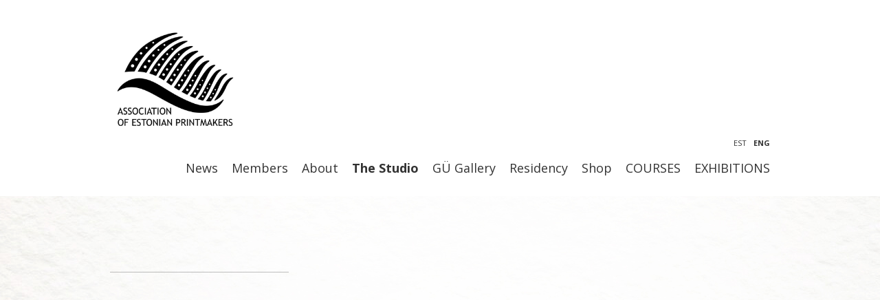

--- FILE ---
content_type: text/css
request_url: https://estonianprintmakers.ee/stylesheets/main.min.css?v-1
body_size: 5969
content:
body{position:relative;margin:0;padding:0;font-family:"Open Sans",sans-serif;font-weight:400;font-size:18px;line-height:1.5;color:#fff;color:rgba(255,255,255,.7)}body.search-open{position:fixed;overflow:hidden;width:100%;height:100%}body>.background-color{position:fixed;z-index:-2}.blog-page .blog:after,.content-formatted:after,.footer .footer-left:after,.header .wrap:after,.search:after{content:"";display:table;clear:both}.background-color,.background-image,.body-background-color{top:0;left:0;right:0;bottom:0}.search-btn{margin:0;padding:0;background:0 0;border:none;cursor:pointer}.search-btn:focus{outline:0}.search-btn::-moz-focus-inner{padding:0;border:none}.background-color,.background-image,.body-background-color{z-index:-1}.background-color,.background-image{position:absolute}.background-image{background-position:center;background-size:cover}.body-background-color{position:fixed}.vg-bg-picker-btn{position:absolute;background:0 0;border:none;cursor:pointer}.vg-bg-picker-btn:focus{outline:0}.horizontal-line{width:260px;height:1px;background-color:#000;background-color:rgba(0,0,0,.25)}.light-background .horizontal-line{background-color:#fff;background-color:rgba(255,255,255,.25)}@media screen and (max-width:487px){.horizontal-line{width:auto}}.container a img{border:none}.wrap{max-width:960px;margin:0 auto}.common-page .wrap-inner{max-width:650px;margin:36px auto}.content-formatted{-ms-hyphens:auto;-webkit-hyphens:auto;hyphens:auto;word-break:break-word}.content-formatted:empty{display:none}.front-page .content .content-formatted{margin-top:75px}@media screen and (max-width:640px){.front-page .content .content-formatted{margin-top:35px}}.content-formatted .edy-positionable-container-center-block:first-child,.content-formatted .edy-positionable-container-left-block:first-child,.content-formatted .edy-positionable-container-maxwidth:first-child,.content-formatted .edy-positionable-container-right-block:first-child,.content-formatted .edy-texteditor-container-wrapper-center:first-child,.content-formatted .edy-texteditor-container-wrapper-left-block:first-child,.content-formatted .edy-texteditor-container-wrapper-right-block:first-child,.content-formatted .table-container:first-child,.content-formatted code:first-child,.content-formatted dl:first-child,.content-formatted form:first-child,.content-formatted h1:first-child,.content-formatted h2:first-child,.content-formatted h3:first-child,.content-formatted h4:first-child,.content-formatted h5:first-child,.content-formatted h6:first-child,.content-formatted iframe:first-child,.content-formatted ol:first-child,.content-formatted p:first-child,.content-formatted pre:first-child,.content-formatted table:first-child,.content-formatted ul:first-child{margin-top:0}.content-formatted .edy-positionable-container-center-block:last-child,.content-formatted .edy-positionable-container-left-block:last-child,.content-formatted .edy-positionable-container-maxwidth:last-child,.content-formatted .edy-positionable-container-right-block:last-child,.content-formatted .edy-texteditor-container-wrapper-center:last-child,.content-formatted .edy-texteditor-container-wrapper-left-block:last-child,.content-formatted .edy-texteditor-container-wrapper-right-block:last-child,.content-formatted .table-container:last-child,.content-formatted code:last-child,.content-formatted dl:last-child,.content-formatted form:last-child,.content-formatted h1:last-child,.content-formatted h2:last-child,.content-formatted h3:last-child,.content-formatted h4:last-child,.content-formatted h5:last-child,.content-formatted h6:last-child,.content-formatted iframe:last-child,.content-formatted ol:last-child,.content-formatted p:last-child,.content-formatted pre:last-child,.content-formatted table:last-child,.content-formatted ul:last-child{margin-bottom:0}.light-background .content-formatted,.light-background .content-formatted ol,.light-background .content-formatted p,.light-background .content-formatted table,.light-background .content-formatted ul{color:#000}.dark-background .content-formatted,.dark-background .content-formatted ol,.dark-background .content-formatted p,.dark-background .content-formatted table,.dark-background .content-formatted ul{color:#c2c2c2}.light-background .content-formatted h1,.light-background .content-formatted h2,.light-background .content-formatted h3,.light-background .content-formatted h4,.light-background .content-formatted h5,.light-background .content-formatted h6{color:#000}.dark-background .content-formatted h1,.dark-background .content-formatted h2,.dark-background .content-formatted h3,.dark-background .content-formatted h4,.dark-background .content-formatted h5,.dark-background .content-formatted h6{color:#fff}.front-page .content-formatted h1,.front-page .content-formatted h2,.front-page .content-formatted h3,.front-page .content-formatted h4,.front-page .content-formatted h5,.front-page .content-formatted h6{text-align:center}.content-formatted h1{text-align:center;font-size:29px}.content-formatted h2{font-size:20px}.content-formatted h3,.content-formatted h4,.content-formatted h5,.content-formatted h6{font-weight:400;font-size:16px;color:#fff}.front-page .content-formatted h3,.front-page .content-formatted h4,.front-page .content-formatted h5,.front-page .content-formatted h6{font-size:34px}.content-formatted ol,.content-formatted ul{list-style-position:inside;padding-left:0}.content-formatted ul{list-style-type:none}.content-formatted ul li{position:relative}.content-formatted ul li:before{font-size:28px;position:relative;top:-10px;left:-5px;content:"_ "}.content-formatted a{color:#fff;color:rgba(255,255,255,.5)}.light-background .content-formatted a{color:#000}.content-formatted a:hover{text-decoration:none}.content-formatted code,.content-formatted form,.content-formatted iframe,.content-formatted pre,.content-formatted table{-ms-hyphens:none;-webkit-hyphens:none;hyphens:none;word-break:normal}.content-formatted .edy-positionable-container-center,.content-formatted .edy-positionable-container-left-block,.content-formatted .edy-positionable-container-right-block,.content-formatted .edy-texteditor-container-wrapper-center,.content-formatted .edy-texteditor-container-wrapper-left-block,.content-formatted .edy-texteditor-container-wrapper-right-block,.content-formatted .embed-container,.content-formatted .table-container,.content-formatted pre,.editmode .content-formatted table{margin-top:20px;margin-bottom:20px}.content-formatted code,.content-formatted pre{font-size:14px;background-color:#000;background-color:rgba(0,0,0,.5)}.content-formatted pre{overflow:auto;padding:10px}.content-formatted pre code{display:inline;padding:0;white-space:pre;line-height:inherit;background-color:transparent;overflow-wrap:normal;word-wrap:normal;word-break:normal}.content-formatted code{display:inline-block;padding:5px;overflow-wrap:break-word;word-wrap:break-word;word-break:break-all}.content-formatted blockquote{margin:20px 40px}.content-formatted .custom-btn{display:inline-block;padding:10px 18px 9px;font-size:13px;color:#fff;background-color:#000;background-color:rgba(0,0,0,.2);color:#fff;background-color:#000;background-color:rgba(0,0,0,.2);border:1px solid;border:1px solid}.content-formatted .custom-btn:not(.custom-btn-disabled):hover{background-color:rgba(0,0,0,.3)}.public .content-formatted .custom-btn{cursor:pointer}.dark-background .content-formatted .custom-btn{background-color:rgba(255,255,255,.2)}.dark-background .content-formatted .custom-btn:not(.custom-btn-disabled):hover{background-color:rgba(0,0,0,.2)}.public .content-formatted .custom-btn-disabled{color:#adadad;cursor:default;background-color:transparent;border-color:#adadad}.content-formatted .edy-positionable-container-left,.content-formatted .edy-positionable-container-right{width:45%}.content-formatted .edy-positionable-container-left,.content-formatted .edy-texteditor-container-wrapper-left{margin-right:20px}.content-formatted .edy-positionable-container-right,.content-formatted .edy-texteditor-container-wrapper-right{margin-left:20px}.content-formatted .edy-image-container-with-title:after{display:block;padding:2px;font-size:12px;line-height:1.3em;content:attr(data-title)}.content-formatted iframe{max-width:100%}.content-formatted .table-container{overflow:auto;-webkit-overflow-scrolling:touch}.content-formatted table{width:100%;font-size:16px;border-collapse:collapse}.content-formatted table tr:first-child td{border-top:1px solid #000;border-top:1px solid rgba(0,0,0,.3)}.light-background .content-formatted table tr:first-child td{border-top:1px solid #fff;border-top:1px solid rgba(255,255,255,.1)}.content-formatted table td{padding:10px;border-bottom:1px solid #000;border-bottom:1px solid rgba(0,0,0,.3)}.light-background .content-formatted table td{border-bottom:1px solid #fff;border-bottom:1px solid rgba(255,255,255,.1)}span[style*=font-size]{line-height:1.7em}.content-formatted .edy-buy-button-container .form_field{padding-top:15px}.content-formatted .edy-buy-button-variants .form_field{padding-top:5px;padding-bottom:5px}.content-formatted .edy-buy-button-variants .form_field_select{width:initial}.menu-btn{display:none}@media screen and (max-width:840px){.menu-btn{position:absolute;top:40px;right:20px;display:inline-block;margin:0;padding:0;background:0 0;border:none;cursor:pointer}.menu-btn.hover .menu-stripe,.menu-btn.open .menu-stripe{background-color:#000;background-color:rgba(0,0,0,.48)}.menu-btn:focus{outline:0}.menu-btn::-moz-focus-inner{padding:0;border:0}.edy-checkout-button-visible .menu-btn{top:81px}.menu-btn .menu-stripe{display:block;width:25px;height:4px;margin:4px 0;background-color:#000;background-color:rgba(0,0,0,.6);border-radius:5px}.menu-btn .menu-stripe:first-child,.menu-btn .menu-stripe:last-child{margin:0}}.edit-btn{display:inline-block;vertical-align:middle;margin-right:15px}.edit-btn:last-child{margin-right:0}.menu-main .edit-btn{margin-left:15px}.menu-sub .edit-btn{position:relative;top:-1px}@media screen and (max-width:840px){.menu-main .edit-btn{display:block;margin-right:0;margin-left:0;padding:9px 30px 10px;border-top:1px solid #000;border-top:1px solid rgba(0,0,0,.2)}}.menu{margin-top:0;margin-bottom:0;padding-left:0;list-style-type:none;line-height:1.2}.menu .menu-item{display:inline-block}.menu .menu-link{text-decoration:none}.menu .menu-link.active{font-weight:700}.menu .menu-link.untranslated{opacity:.5}.menu-main{-ms-hyphens:auto;-webkit-hyphens:auto;hyphens:auto;word-break:break-word;display:inline-block;vertical-align:middle}.menu-main .menu-item{vertical-align:middle;margin-left:15px;font-size:18px}.menu-main .menu-item:first-child{margin-left:0}.menu-main .menu-link{display:block;color:#000;color:rgba(0,0,0,.8)}.menu-main .menu-link:hover:not(.active){opacity:.5}@media screen and (max-width:840px){.menu-main{display:none}.menu-main.expanded{position:absolute;top:82px;right:20px;z-index:10;display:block;min-width:350px;margin-bottom:60px;text-align:left;background-color:#fff;-webkit-box-shadow:0 5px 25px rgba(0,0,0,.3);box-shadow:0 5px 25px rgba(0,0,0,.3)}.edy-checkout-button-visible .menu-main.expanded{top:123px}.menu-main .menu-item{display:block;margin:0;font-size:20px}.menu-main .menu-item:first-child .menu-link{border-top:none}.menu-main .menu-link{padding:9px 25px 7px;border-top:1px solid #000;border-top:1px solid rgba(0,0,0,.3)}}@media screen and (max-width:487px){.menu-main.expanded{top:108px;left:0;right:0;min-width:0;margin-bottom:40px;border-top:1px solid #fff;border-top:1px solid rgba(255,255,255,.2);-webkit-box-shadow:none;box-shadow:none}.menu-main .menu-item:first-child .menu-link{border-top:1px solid #000;border-top:1px solid rgba(0,0,0,.2)}}.menu-sub{padding:8px 20px 12px;background-color:#000;background-color:rgba(0,0,0,.2)}.light-background .menu-sub .menu-link{color:#000;color:rgba(0,0,0,.8)}.menu-sub .menu{text-align:center;display:flex;flex-wrap:wrap;justify-content:center;line-height:2}.menu-sub .menu-item{margin-right:15px;font-size:12px}.menu-sub .menu-item:last-child{margin-right:0}.menu-sub .menu-link{color:#fff;color:rgba(255,255,255,.8)}.menu-sub .menu-link.active,.menu-sub .menu-link:hover{color:rgba(0,0,0,.5)}.menu-lang{display:inline-block;margin-left:20px}.menu-main .menu-lang{display:none}.menu-lang .menu-item{margin-right:5px}.menu-lang .menu-item:last-child{margin-right:0}.menu-lang .menu-link{font-size:11px;color:#000;color:rgba(0,0,0,.53)}.menu-lang .menu-link.active{color:#000}.menu-lang .menu-link:hover:not(.active){color:#000;color:rgba(0,0,0,.8)}.menu-lang .edit-btn{position:relative;top:-1px}@media screen and (max-width:840px){.menu-lang{display:none;margin-left:0}.menu-main .menu-lang{display:block;margin-right:0}.menu-lang .menu-item{margin-right:0}.menu-lang .menu-item:first-child .menu-link{border-top:1px solid #000;border-top:1px solid rgba(0,0,0,.2)}.menu-lang .menu-link{padding:13px 25px 11px;font-size:14px}}.tags{margin-top:20px}.tags .tags-editor{margin-left:22px}.tags .menu-item,.tags .menu-link{color:#fff}.light-background .tags .menu-item,.light-background .tags .menu-link{color:#000}.tags .menu-item .tag{display:inline-block}.tags .menu-link{text-decoration:underline;font-size:14px}.tags .menu-link:hover{color:#fff;color:rgba(255,255,255,.8)}.ico-tags{position:relative;top:5px;float:left;fill:currentcolor}.light-background .ico-tags{fill:rgba(0,0,0,.7)}.no-svg .blog-page .light-background .ico-tags{background-image:url(../images/ico-tags-blog-black.png)}.no-svg .post-page .light-background .ico-tags{background-image:url(../images/ico-tags-post-black.png)}.no-svg .ico-tags{display:block;background-size:100%}.blog-page .ico-tags{margin-right:15px}.no-svg .blog-page .ico-tags{width:24px;height:24px;background-image:url(../images/ico-tags-blog-white.png)}.post-page .ico-tags{margin-right:7px}.no-svg .post-page .ico-tags{width:16px;height:16px;background-image:url(../images/ico-tags-post-white.png)}.header{background-color:#fff}.header .wrap{padding:26px 20px 29px;min-height:65px}.flexbox .header .wrap{display:-webkit-box;display:-ms-flexbox;display:flex;-ms-flex-wrap:wrap;flex-wrap:wrap;-webkit-box-pack:end;-ms-flex-pack:end;justify-content:flex-end}.header .wrap .header-left{margin-top:10px}.flexbox .header .wrap .header-left{-webkit-box-flex:1;-ms-flex:1 0 auto;flex:1 0 auto;max-width:100%}.no-flexbox .header .wrap .header-left{float:left}.header .wrap .header-left .header-slogan,.header .wrap .header-left .header-title{line-height:1;color:#000;color:rgba(0,0,0,.53)}@media screen and (max-width:840px){.header .wrap .header-left .header-slogan,.header .wrap .header-left .header-title{margin-right:40px}}@media screen and (max-width:840px){.search-enabled .header .wrap .header-left .header-slogan,.search-enabled .header .wrap .header-left .header-title{margin-right:190px}}@media screen and (max-width:640px){.search-enabled .header .wrap .header-left .header-slogan,.search-enabled .header .wrap .header-left .header-title{margin-right:60px}}.header .wrap .header-left .header-title{font-family:Lato,sans-serif;font-weight:700;font-size:34px}.header .wrap .header-left .header-title,.header .wrap .header-left .header-title a{text-decoration:none;color:red}.header .wrap .header-left .header-title a:hover{color:red;color:rgba(255,0,0,.6)}.header .wrap .header-left .header-slogan{position:relative;top:2px;font-size:18px}.header .wrap .header-right{max-width:100%;text-align:right;margin-left:15px}@media screen and (max-width:840px){.header .wrap .header-right{margin-left:0}}.no-flexbox .header .wrap .header-right{float:right}.header .wrap .header-right .header-bottom{margin-top:10px}.content .wrap{padding:35px 20px}.post-add-link{width:198px;height:298px;color:currentColor;text-decoration:none;border:1px dashed currentColor;opacity:.3;cursor:pointer;background-color:transparent}.post-add-link,.post-add-link:hover{-webkit-transition-property:opacity;-o-transition-property:opacity;transition-property:opacity;-webkit-transition-duration:.3s;-o-transition-duration:.3s;transition-duration:.3s}.post-add-link:hover{opacity:.5}.no-svg .post-add-link:hover .post-add-icon{opacity:.7;-webkit-transition-property:opacity;-o-transition-property:opacity;transition-property:opacity;-webkit-transition-duration:.3s;-o-transition-duration:.3s;transition-duration:.3s}.post-add-link:focus{outline:0}.post-add-link .post-add-link-inner{height:100%}.no-svg .post-add-link .post-add-link-inner .ico-newspaper{display:none}@media screen and (max-width:487px){.post-add-link .post-add-link-inner{width:100%}}.post-add-link .wrap{display:table;height:100%;padding:0 15px}.post-add-link .wrap .align-middle{display:table-cell;vertical-align:middle}@media screen and (max-width:487px){.post-add-link .wrap{position:absolute;top:50%;left:50%;padding:0;width:100%;-webkit-transform:translate(-50%,-50%);-ms-transform:translate(-50%,-50%);transform:translate(-50%,-50%);padding:15px 20px;-webkit-box-sizing:border-box;box-sizing:border-box}}.post-add-link .post-add-icon{display:inline-block;width:72px;height:57px}.no-svg .post-add-link .post-add-icon{opacity:.2;background-image:url(../images/ico-post-add-white.png);-webkit-transition-property:opacity;-o-transition-property:opacity;transition-property:opacity;-webkit-transition-duration:.3s;-o-transition-duration:.3s;transition-duration:.3s}.light-background .no-svg .post-add-link .post-add-icon{background-image:url(../images/ico-post-add-white.png)}.no-svg .post-add-link .post-add-icon .icon-newspaper{display:none}.post-add-link .post-add-title{margin:10px 0 0;font-family:'Avenir Next',AvenirX,'Helvetica Neue',Helvetica,Arial,sans-serif;font-weight:600;font-size:18px;line-height:1.3}@media screen and (max-width:487px){.post-add-link{position:relative;height:auto}.post-add-link:after{padding-top:122.3%;display:block;content:''}.post-add-link .post-add-link-inner{position:absolute;top:0;left:0;right:0;bottom:0}}.post .background-color,.post .background-image,.post .body-background-color{z-index:0}.post-top{position:relative}.dark-background .post-top{background-color:transparent;background-color:rgba(0,0,0,.2)}.dark-background .post-top:hover{background-color:transparent;background-color:rgba(0,0,0,.4)}.light-background .post-top{background-color:transparent;background-color:rgba(255,255,255,.2)}.light-background .post-top:hover{background-color:transparent;background-color:rgba(255,255,255,.4)}.dark-background .post-title{color:#fff}.light-background .post-title{color:#000}.light-background .post-date{color:#000}.post-date.hide-article-date{display:none}.post-author.hide-article-author{display:none}.blog-page .blog{font-size:0;text-align:center}.blog-page .post{display:inline-block;vertical-align:top;margin-top:25px;margin-right:12px;margin-left:12px;text-align:left;line-height:1.2;-webkit-box-sizing:border-box;box-sizing:border-box}.blog-page .post.post-add-link{text-align:center}@media screen and (max-width:487px){.blog-page .post{display:block;width:100%;max-width:none;margin:25px auto 0}.blog-page .post:first-child{margin-top:0}.blog-page .post .post-position{position:relative}.blog-page .post .post-position:after{padding-top:122.3%;display:block;content:''}.blog-page .post .post-position .post-top{position:absolute;top:0;left:0;right:0;bottom:0}}.blog-page .post .background-image,.blog-page .post .post-title,.blog-page .post .post-top{-webkit-transition:opacity,.3s;-o-transition:opacity,.3s;transition:opacity,.3s}.blog-page .post .post-top{position:relative;overflow:hidden;display:block;text-decoration:none;-webkit-perspective:1000;-webkit-backface-visibility:hidden}.blog-page .post .post-top:hover .background-image{opacity:1}.blog-page .post .post-top:hover .post-title{opacity:.75}.blog-page .post .post-top .background-image{opacity:.7}.blog-page .post .post-header{position:relative;z-index:1;overflow:hidden;width:200px;height:300px;padding:15px 20px;-webkit-box-sizing:border-box;box-sizing:border-box}@media screen and (max-width:487px){.blog-page .post .post-header{width:auto;height:auto}}.blog-page .post .post-header .post-title{margin:0;font-weight:400;font-size:34px}.blog-page .post .post-header .post-title,.blog-page .post .post-header .post-title a{-ms-hyphens:auto;-webkit-hyphens:auto;hyphens:auto;word-break:break-word}.blog-page .post .post-bottom{font-size:18px;margin-top:4px}.blog-page .post .post-content,.blog-page .post .post-footer{text-align:right}.blog-page .post .post-footer .post-date{font-size:12px}.blog-page .post-placeholder{width:100%;max-width:200px;margin-top:0}.post-page .post{margin:36px auto}.public .post-page .post{max-width:650px}.editmode.flexbox .post-page .post{display:-webkit-box;display:-ms-flexbox;display:flex}.editmode.no-flexbox .post-page .post{display:table}.editmode.no-flexbox .post-page .post .post-cover,.editmode.no-flexbox .post-page .post .post-inner{display:table-cell;vertical-align:top}.post-page .post .post-cover{width:310px;min-width:240px}.post-page .post .post-cover-inner{width:220px;height:300px;margin-top:11px}.post-page .post .post-cover-inner.active{border:none}.post-page .post .post-cover-inner.over{background-color:#000;background-color:rgba(0,0,0,.3)}.editmode .post-page .post .post-inner{width:650px}.post-page .post .post-header{text-align:center}.post-page .post .post-header .post-title{margin:0;text-transform:uppercase;font-size:29px}.post-page .post .post-content .post-body,.post-page .post .post-content .post-excerpt{margin-top:25px}@media screen and (max-width:580px){.editmode.flexbox .post-page .post,.editmode.no-flexbox .post-page .post{display:block}.editmode.flexbox .post-page .post .post-cover,.editmode.flexbox .post-page .post .post-inner,.editmode.no-flexbox .post-page .post .post-cover,.editmode.no-flexbox .post-page .post .post-inner{width:auto}.editmode.flexbox .post-page .post .post-inner,.editmode.no-flexbox .post-page .post .post-inner{margin-top:40px}.editmode.flexbox .post-page .post .post-cover-inner,.editmode.no-flexbox .post-page .post .post-cover-inner{margin:0 auto}}.post-header-bottom{font-size:14px;color:#fff;color:rgba(255,255,255,.3)}.light-background .post-header-bottom{color:#000;color:rgba(0,0,0,.3)}.post-nav{padding-top:30px}@media screen and (min-width:641px){.post-nav-inner{display:-webkit-box;display:-ms-flexbox;display:flex}}.post-nav-link{position:relative;display:block;-webkit-box-flex:1;-ms-flex:1;flex:1;padding-top:20px;padding-bottom:20px;color:currentColor;text-decoration:none}.post-nav-link:hover .post-nav-direction{opacity:1}.post-nav-link:hover .post-nav-title{opacity:1}@media screen and (max-width:640px){.post-nav-link:nth-child(2)::before{position:absolute;top:0;right:0;bottom:0;left:0;display:block;border-top-color:currentColor;border-top-style:solid;border-top-width:1px;content:'';opacity:.2}}@media screen and (max-width:640px){.post-nav-link{text-align:center}}@media screen and (min-width:641px){.post-nav-link-older{padding-right:20px}}@media screen and (min-width:641px){.post-nav-link-newer{padding-left:20px;text-align:right}}.post-nav-direction{font-size:13px;letter-spacing:.2em;text-transform:uppercase;opacity:.3}.post-nav-title{margin-top:6px;font-size:18px;opacity:.7}.article-settings-editor{padding-top:8px}.date-separator.hide-separator{display:none}.search{display:inline-block;vertical-align:middle;width:146px;height:24px;border-bottom:1px solid #000;border-bottom:1px solid rgba(0,0,0,.1)}@media screen and (max-width:840px){.search{position:absolute;top:41px;right:55px}.menu-btn-hidden .search{right:20px}}@media screen and (max-width:640px){.search{top:120px;left:0;right:0;display:none;color:#fff;color:rgba(255,255,255,.8);background-color:#000}.search.active{display:block;z-index:9999;-webkit-box-sizing:border-box;box-sizing:border-box;width:100%;height:auto;border:none}.edy-checkout-button-visible .search{top:161px}}.search .search-inner{position:relative}.search .search,.search .search-left,.search .search-right{height:24px;line-height:1}.search .search-left,.search .search-right{float:left}.search-form{margin-right:27px;line-height:1}@media screen and (max-width:640px){.search-form{margin-right:55px}}.search-input:focus,.search-submit:focus{outline:0}.search-input{vertical-align:middle;width:100%;height:24px;-webkit-box-sizing:border-box;box-sizing:border-box;margin:0;padding:0;font-family:inherit;font-size:11px;line-height:1;color:#000;color:rgba(0,0,0,.53);background:0 0;border:none}.search-input::-ms-clear{display:none}.search-input::-webkit-input-placeholder{padding:2px 0 4px 0;line-height:1}@media screen and (max-width:640px){.search-input{height:40px;padding:7px 0 9px 20px;font-size:20px;color:#fff;color:rgba(255,255,255,.8)}}.no-svg .search-open-btn,.no-svg .search-submit{background-repeat:no-repeat;background-image:url(../images/ico-search.png)}.search-submit{position:absolute;top:0;right:0}.search-submit svg{fill:#000;fill:rgba(0,0,0,.2)}.search-submit:hover svg{fill:#000;fill:rgba(0,0,0,.5)}.no-svg .search-submit{width:60px;height:40px;background-size:23px}@media screen and (max-width:640px){.search-submit{padding:10px 20px 8px 15px}.search-submit svg{width:20px;height:20px;fill:#fff;fill:rgba(255,255,255,.5)}.search-submit:hover svg{fill:#fff;fill:rgba(255,255,255,.8)}.no-svg .search-submit{width:23px;height:23px;padding:20px 23px 20px 32px;background-position:19px 6px}}.search-close-btn,.search-open-btn{display:none}@media screen and (max-width:640px){.search-close-btn,.search-open-btn{position:absolute;top:40px;right:52px;display:block}.menu-btn-hidden .search-close-btn,.menu-btn-hidden .search-open-btn{right:20px}.edy-checkout-button-visible .search-close-btn,.edy-checkout-button-visible .search-open-btn{top:81px}}.search-close-btn svg,.search-open-btn svg{fill:#000;fill:rgba(0,0,0,.6)}.search-close-btn:hover svg,.search-open-btn:hover svg{fill:#000;fill:rgba(0,0,0,.48)}@media screen and (max-width:640px){.search-open-btn{display:block}.search-open-btn.open{display:none}.no-svg .search-open-btn{background-image:url(../images/ico-search.png);background-size:23px}}@media screen and (max-width:640px){.search-close-btn{display:none}.search-close-btn.open{display:inline-block}}.voog-search-modal{position:absolute;top:35px;left:-127px;z-index:9999;width:400px;color:#000;color:rgba(0,0,0,.4);background-color:#fff}@media screen and (max-width:1048px){.voog-search-modal{left:auto;right:-35px}}@media screen and (max-width:640px){.voog-search-modal{position:fixed;top:160px;left:0;right:0;bottom:0;width:auto;margin-top:0}.edy-checkout-button-visible .voog-search-modal{top:201px}}.voog-search-modal-inner{display:none;-webkit-box-sizing:border-box;box-sizing:border-box;overflow-x:hidden;overflow-y:auto;max-height:500px;padding:20px;text-align:left;font-size:14px;-webkit-box-shadow:0 0 30px rgba(0,0,0,.3);box-shadow:0 0 30px rgba(0,0,0,.3)}.voog-search-modal-inner.search-results-active{display:block}.voog-search-modal-inner.search-results-active.no-content{display:table;width:100%;text-align:center}.voog-search-modal-inner.search-results-active.no-content .voog-search-modal-results{display:table-cell;vertical-align:middle}@media screen and (max-width:640px){.voog-search-modal-inner{height:100%;-webkit-box-sizing:border-box;box-sizing:border-box}}.voog-search-modal-result{margin-top:18px}.voog-search-modal-result:first-child{margin-top:0}.voog-search-modal-result h3{margin:0;font-weight:600;font-size:16px}.voog-search-modal-result h3 a{text-decoration:none;font-weight:600;color:red}.voog-search-modal-result h3 a:hover{color:red;color:rgba(255,0,0,.8)}.voog-search-modal-result p{margin:5px 0 0;font-size:14px}.voog-search-modal-result em{font-style:normal;background-color:#f9ec5a;background-color:rgba(249,236,90,.5);border-radius:2px;padding:0 .2em}.content-formatted form{max-width:100%;margin-top:20px;clear:both}.content-formatted .edy-fe-label,.content-formatted .form_field{font-size:14px}.content-formatted .form_field{padding-top:10px;padding-bottom:10px}.content-formatted .form_field:first-child{padding-top:0}.content-formatted .form_field:last-child{padding-bottom:0}.content-formatted .edy-fe-label,.content-formatted .form_field label{display:block;line-height:1.4}.content-formatted .form_field_select,.content-formatted .form_field_textarea,.content-formatted .form_field_textfield,.content-formatted .form_submit input{font-family:inherit;font-size:14px}.content-formatted .form_field_file,.content-formatted .form_field_select,.content-formatted .form_field_textarea,.content-formatted .form_field_textfield{max-width:100%}.content-formatted .form_field_textarea,.content-formatted .form_field_textfield,.content-formatted .form_submit input{color:#fff;background-color:#000;background-color:rgba(0,0,0,.2);border:1px solid #000;border:1px solid rgba(0,0,0,.67);border-radius:2px}.dark-background .content-formatted .form_field_textarea,.dark-background .content-formatted .form_field_textfield,.dark-background .content-formatted .form_submit input{background-color:#fff;background-color:rgba(255,255,255,.2);border:1px solid #fff;border:1px solid rgba(255,255,255,.67)}.content-formatted .form_field_textarea,.content-formatted .form_field_textfield{width:190px;margin-top:2px;padding:4px 5px 5px;-webkit-box-sizing:border-box;box-sizing:border-box}@media screen and (max-width:420px){.content-formatted .form_field_textarea,.content-formatted .form_field_textfield{width:100%}}.content-formatted .form_field_textarea:focus,.content-formatted .form_field_textfield:focus{outline:0}.content-formatted .form_field_textarea{-webkit-box-sizing:border-box;box-sizing:border-box;min-height:111px;overflow-x:hidden}.comment-form .content-formatted .form_field_textarea .form_field_textarea{min-height:22px}.content-formatted .form_field_size_medium{width:325px}@media screen and (max-width:420px){.content-formatted .form_field_size_medium{width:100%}}.content-formatted .form_field_size_large{width:630px}.content-formatted .form_submit{margin-top:20px}.content-formatted .form_submit input{display:inline-block;padding:10px 18px 9px;font-size:13px;cursor:pointer;-webkit-appearance:none;border-radius:0}.content-formatted .form_submit input:hover{background-color:#000;background-color:rgba(0,0,0,.3)}@media screen and (max-width:420px){.content-formatted .form_submit input{width:100%}}.form_error,.form_field_error{color:#e00}.form_error,.form_notice{font-weight:700;font-size:14px}.form_field_error{font-size:11px}.form_notice{color:#60a740}.form_field_with_errors .form_field_textarea,.form_field_with_errors .form_field_textfield{border:1px solid #e00}.comments{max-width:650px;margin:10px auto 0}.comments.hide-article-comments{display:none}.comments-title{padding-top:40px;margin-bottom:0;font-size:24px;line-height:1.4;color:#fff;border-top:4px solid #000;border-top:4px solid rgba(0,0,0,.2)}.light-background .comments-title{color:#000;border-top:4px solid #fff;border-top:4px solid rgba(255,255,255,.2)}.comments-messages{margin-top:22px}.comment{margin-top:23px;font-size:14px}.comment:first-child{margin-top:0}.light-background .comment-author,.light-background .comment-body,.light-background .comment-separator{color:#000}.comment-author{font-weight:700;color:#fff}.light-background .comment-body{color:#000}.comment-date{margin-left:10px;font-size:11px;color:#fff;color:rgba(255,255,255,.2)}.light-background .comment-date{color:#000;color:rgba(0,0,0,.2)}.comment-form{padding-bottom:30px}.comment-form .form_fields{margin-top:10px}.comment-form .form_field{position:relative;padding:17px 0 12px;border-top:1px solid #000;border-top:1px solid rgba(0,0,0,.2)}.comment-form .comment-form-label{display:inline-block;vertical-align:top;width:100%;max-width:120px;margin-right:25px;text-align:right;font-size:14px;line-height:1.6}.comment-form .comment-form-label::-webkit-input-placeholder{color:rgba(0,0,0,.3)}.comment-form .comment-form-label::-moz-placeholder{color:rgba(0,0,0,.3)}.comment-form .comment-form-label:-moz-placeholder{color:rgba(0,0,0,.3)}.comment-form .comment-form-label:-ms-input-placeholder{color:rgba(0,0,0,.3)}.light-background .comment-form .comment-form-label{color:#000}.light-background .comment-form .comment-form-label::-webkit-input-placeholder{color:rgba(255,255,255,.3)}.light-background .comment-form .comment-form-label::-moz-placeholder{color:rgba(255,255,255,.3)}.light-background .comment-form .comment-form-label:-moz-placeholder{color:rgba(255,255,255,.3)}.light-background .comment-form .comment-form-label:-ms-input-placeholder{color:rgba(255,255,255,.3)}@media screen and (max-width:904px){.comment-form .comment-form-label{text-align:left}}.comment-form .form_field_textarea,.comment-form .form_field_textfield{vertical-align:top;width:100%;max-width:435px;margin:0;padding:0;font-family:inherit;font-weight:700;font-size:16px;background:0 0;border:none}.comment-form .form_field_textarea:focus,.comment-form .form_field_textfield:focus{outline:0}.dark-background .comment-form .form_field_textarea,.dark-background .comment-form .form_field_textfield{color:#fff;color:rgba(255,255,255,.6)}.comment-form .form_field_textarea::-webkit-input-placeholder,.comment-form .form_field_textfield::-webkit-input-placeholder{opacity:.5}.comment-form .form_field_textarea::-moz-placeholder,.comment-form .form_field_textfield::-moz-placeholder{opacity:.5}.comment-form .form_field_textarea:-moz-placeholder,.comment-form .form_field_textfield:-moz-placeholder{opacity:.5}.comment-form .form_field_textarea:-ms-input-placeholder,.comment-form .form_field_textfield:-ms-input-placeholder{opacity:.5}.comment-form .form_field_textarea{resize:none}.comment-form .form_submit input{margin:0;padding:7px 20px 6px;font-family:inherit;font-weight:700;font-size:16px;color:#500202;background-color:#921d1d;border:none;cursor:pointer;-webkit-appearance:none;border-radius:0}.comment-form .form_submit input:hover{opacity:.75}@media screen and (max-width:420px){.comment-form .form_submit input{width:100%}}.comment-form .form_field_error{position:absolute;top:3px;font-size:13px}.comment-form .comment-form-label{-ms-hyphens:auto;-webkit-hyphens:auto;hyphens:auto;word-break:break-word}.footer{font-size:11px;color:#fff;color:rgba(255,255,255,.5)}.footer .wrap{padding:40px 20px}@media screen and (max-width:752px){.footer .wrap{padding-top:0}}.footer .footer-inner{margin-top:23px}.flexbox .footer .footer-inner{display:-webkit-box;display:-ms-flexbox;display:flex;-ms-flex-wrap:wrap;flex-wrap:wrap;-webkit-box-pack:end;-ms-flex-pack:end;justify-content:flex-end}.footer a{text-decoration:none;color:#fff}.footer a:hover{text-decoration:underline}.footer .footer-left,.footer .footer-right{display:inline-block}.footer .footer-left{min-width:calc(100% - 144px);margin-bottom:25px}.flexbox .footer .footer-left{-webkit-box-flex:1;-ms-flex:1 0 auto;flex:1 0 auto;max-width:100%}.no-flexbox .footer .footer-left{float:left}.footer .footer-right{text-align:right;margin-left:25px}.no-flexbox .footer .footer-right{float:right}@media screen and (max-width:487px){.footer .footer-right{display:block}}.footer .footer-right a{color:#fff;color:rgba(255,255,255,.2)}.footer .footer-right a:hover{color:#fff;color:rgba(255,255,255,.5)}.light-background .footer-left a,.light-background .footer-right a{color:#000;color:rgba(0,0,0,.5)}.light-background .footer-left a:hover,.light-background .footer-right a:hover{color:#000;color:rgba(0,0,0,.8)}.signout-btn-wrap{position:fixed;right:5px;bottom:5px;z-index:10000;white-space:nowrap;background-color:#eee;height:35px;border-radius:3px;text-align:center;-webkit-box-shadow:0 1px 6px rgba(0,0,0,.5);box-shadow:0 1px 6px rgba(0,0,0,.5)}.signout-btn-wrap:hover{background-color:#c4c4c4}.signout-btn-wrap .signout-link{position:relative;z-index:10;display:block;padding:0 10px}.signout-btn-wrap .signout-name{display:inline-block;vertical-align:top;font-size:14px;font-weight:400;font-family:"Avenir Next",AvenirX;line-height:37px;padding-left:8px;color:rgba(27,33,36,.8)}.signout-btn-wrap .signout-name:hover{color:rgba(27,33,36,.9)}.signout-btn-wrap .signout-ico{height:35px;display:inline-block;color:rgba(27,33,36,.7)}.signout-btn-wrap .signout-svg{margin-top:3px}

--- FILE ---
content_type: application/javascript
request_url: https://static.voog.com/libs/voog-ecommerce/1.9.1/shopping-cart-v2.js
body_size: 13993
content:
function _classCallCheck(e,t){if(!(e instanceof t))throw new TypeError("Cannot call a class as a function")}
/*
 *  big.js v7.0.1
 *  A small, fast, easy-to-use library for arbitrary-precision decimal arithmetic.
 *  Copyright (c) 2025 Michael Mclaughlin
 *  https://github.com/MikeMcl/big.js/LICENCE.md
 */var _createClass=function(){function e(e,t){for(var r=0;r<t.length;r++){var n=t[r];n.enumerable=n.enumerable||!1,n.configurable=!0,"value"in n&&(n.writable=!0),Object.defineProperty(e,n.key,n)}}return function(t,r,n){return r&&e(t.prototype,r),n&&e(t,n),t}}();!function(e){"use strict";function t(){function e(n){var o=this;if(!(o instanceof e))return n===b&&0===arguments.length?t():new e(n);if(n instanceof e)o.s=n.s,o.e=n.e,o.c=n.c.slice();else{if("string"!=typeof n){if(!0===e.strict&&"bigint"!=typeof n)throw TypeError(p+"value");n=0===n&&1/n<0?"-0":String(n)}r(o,n)}o.constructor=e}return e.prototype=g,e.DP=c,e.RM=a,e.NE=d,e.PE=l,e.strict=m,e.roundDown=0,e.roundHalfUp=1,e.roundHalfEven=2,e.roundUp=3,e}function r(e,t){var r,n,o;if(!w.test(t))throw Error(p+"number");for(e.s="-"==t.charAt(0)?(t=t.slice(1),-1):1,(r=t.indexOf("."))>-1&&(t=t.replace(".","")),(n=t.search(/e/i))>0?(r<0&&(r=n),r+=+t.slice(n+1),t=t.substring(0,n)):r<0&&(r=t.length),o=t.length,n=0;n<o&&"0"==t.charAt(n);)++n;if(n==o)e.c=[e.e=0];else{for(;o>0&&"0"==t.charAt(--o););for(e.e=r-n-1,e.c=[],r=0;n<=o;)e.c[r++]=+t.charAt(n++)}return e}function n(e,t,r,n){var o=e.c;if(r===b&&(r=e.constructor.RM),0!==r&&1!==r&&2!==r&&3!==r)throw Error(h);if(t<1)n=3===r&&(n||!!o[0])||0===t&&(1===r&&o[0]>=5||2===r&&(o[0]>5||5===o[0]&&(n||o[1]!==b))),o.length=1,n?(e.e=e.e-t+1,o[0]=1):o[0]=e.e=0;else if(t<o.length){if(n=1===r&&o[t]>=5||2===r&&(o[t]>5||5===o[t]&&(n||o[t+1]!==b||1&o[t-1]))||3===r&&(n||!!o[0]),o.length=t,n)for(;++o[--t]>9;)if(o[t]=0,0===t){++e.e,o.unshift(1);break}for(t=o.length;!o[--t];)o.pop()}return e}function o(e,t,r){var n=e.e,o=e.c.join(""),i=o.length;if(t)o=o.charAt(0)+(i>1?"."+o.slice(1):"")+(n<0?"e":"e+")+n;else if(n<0){for(;++n;)o="0"+o;o="0."+o}else if(n>0)if(++n>i)for(n-=i;n--;)o+="0";else n<i&&(o=o.slice(0,n)+"."+o.slice(n));else i>1&&(o=o.charAt(0)+"."+o.slice(1));return e.s<0&&r?"-"+o:o}var i,c=20,a=1,u=1e6,s=1e6,d=-7,l=21,m=!1,f="[big.js] ",p=f+"Invalid ",v=p+"decimal places",h=p+"rounding mode",y=f+"Division by zero",g={},b=void 0,w=/^-?(\d+(\.\d*)?|\.\d+)(e[+-]?\d+)?$/i;g.abs=function(){var e=new this.constructor(this);return e.s=1,e},g.cmp=function(e){var t,r=this,n=r.c,o=(e=new r.constructor(e)).c,i=r.s,c=e.s,a=r.e,u=e.e;if(!n[0]||!o[0])return n[0]?i:o[0]?-c:0;if(i!=c)return i;if(t=i<0,a!=u)return a>u^t?1:-1;for(c=(a=n.length)<(u=o.length)?a:u,i=-1;++i<c;)if(n[i]!=o[i])return n[i]>o[i]^t?1:-1;return a==u?0:a>u^t?1:-1},g.div=function(e){var t=this,r=t.constructor,o=t.c,i=(e=new r(e)).c,c=t.s==e.s?1:-1,a=r.DP;if(a!==~~a||a<0||a>u)throw Error(v);if(!i[0])throw Error(y);if(!o[0])return e.s=c,e.c=[e.e=0],e;var s,d,l,m,f,p=i.slice(),h=s=i.length,g=o.length,w=o.slice(0,s),_=w.length,S=e,E=S.c=[],q=0,x=a+(S.e=t.e-e.e)+1;for(S.s=c,c=x<0?0:x,p.unshift(0);_++<s;)w.push(0);do{for(l=0;l<10;l++){if(s!=(_=w.length))m=s>_?1:-1;else for(f=-1,m=0;++f<s;)if(i[f]!=w[f]){m=i[f]>w[f]?1:-1;break}if(!(m<0))break;for(d=_==s?i:p;_;){if(w[--_]<d[_]){for(f=_;f&&!w[--f];)w[f]=9;--w[f],w[_]+=10}w[_]-=d[_]}for(;!w[0];)w.shift()}E[q++]=m?l:++l,w[0]&&m?w[_]=o[h]||0:w=[o[h]]}while((h++<g||w[0]!==b)&&c--);return E[0]||1==q||(E.shift(),S.e--,x--),q>x&&n(S,x,r.RM,w[0]!==b),S},g.eq=function(e){return 0===this.cmp(e)},g.gt=function(e){return this.cmp(e)>0},g.gte=function(e){return this.cmp(e)>-1},g.lt=function(e){return this.cmp(e)<0},g.lte=function(e){return this.cmp(e)<1},g.minus=g.sub=function(e){var t,r,n,o,i=this,c=i.constructor,a=i.s,u=(e=new c(e)).s;if(a!=u)return e.s=-u,i.plus(e);var s=i.c.slice(),d=i.e,l=e.c,m=e.e;if(!s[0]||!l[0])return l[0]?e.s=-u:s[0]?e=new c(i):e.s=1,e;if(a=d-m){for((o=a<0)?(a=-a,n=s):(m=d,n=l),n.reverse(),u=a;u--;)n.push(0);n.reverse()}else for(r=((o=s.length<l.length)?s:l).length,a=u=0;u<r;u++)if(s[u]!=l[u]){o=s[u]<l[u];break}if(o&&(n=s,s=l,l=n,e.s=-e.s),(u=(r=l.length)-(t=s.length))>0)for(;u--;)s[t++]=0;for(u=t;r>a;){if(s[--r]<l[r]){for(t=r;t&&!s[--t];)s[t]=9;--s[t],s[r]+=10}s[r]-=l[r]}for(;0===s[--u];)s.pop();for(;0===s[0];)s.shift(),--m;return s[0]||(e.s=1,s=[m=0]),e.c=s,e.e=m,e},g.mod=function(e){var t,r=this,n=r.constructor,o=r.s,i=(e=new n(e)).s;if(!e.c[0])throw Error(y);return r.s=e.s=1,t=1==e.cmp(r),r.s=o,e.s=i,t?new n(r):(o=n.DP,i=n.RM,n.DP=n.RM=0,r=r.div(e),n.DP=o,n.RM=i,this.minus(r.times(e)))},g.neg=function(){var e=new this.constructor(this);return e.s=-e.s,e},g.plus=g.add=function(e){var t,r,n,o=this,i=o.constructor;if(e=new i(e),o.s!=e.s)return e.s=-e.s,o.minus(e);var c=o.e,a=o.c,u=e.e,s=e.c;if(!a[0]||!s[0])return s[0]||(a[0]?e=new i(o):e.s=o.s),e;if(a=a.slice(),t=c-u){for(t>0?(u=c,n=s):(t=-t,n=a),n.reverse();t--;)n.push(0);n.reverse()}for(a.length-s.length<0&&(n=s,s=a,a=n),t=s.length,r=0;t;a[t]%=10)r=(a[--t]=a[t]+s[t]+r)/10|0;for(r&&(a.unshift(r),++u),t=a.length;0===a[--t];)a.pop();return e.c=a,e.e=u,e},g.pow=function(e){var t=this,r=new t.constructor("1"),n=r,o=e<0;if(e!==~~e||e<-s||e>s)throw Error(p+"exponent");for(o&&(e=-e);1&e&&(n=n.times(t)),e>>=1;)t=t.times(t);return o?r.div(n):n},g.prec=function(e,t){if(e!==~~e||e<1||e>u)throw Error(p+"precision");return n(new this.constructor(this),e,t)},g.round=function(e,t){if(e===b)e=0;else if(e!==~~e||e<-u||e>u)throw Error(v);return n(new this.constructor(this),e+this.e+1,t)},g.sqrt=function(){var e,t,r,i=this,c=i.constructor,a=i.s,u=i.e,s=new c("0.5");if(!i.c[0])return new c(i);if(a<0)throw Error(f+"No square root");0===(a=Math.sqrt(+o(i,!0,!0)))||a===1/0?((t=i.c.join("")).length+u&1||(t+="0"),u=((u+1)/2|0)-(u<0||1&u),e=new c(((a=Math.sqrt(t))==1/0?"5e":(a=a.toExponential()).slice(0,a.indexOf("e")+1))+u)):e=new c(a+""),u=e.e+(c.DP+=4);do{r=e,e=s.times(r.plus(i.div(r)))}while(r.c.slice(0,u).join("")!==e.c.slice(0,u).join(""));return n(e,(c.DP-=4)+e.e+1,c.RM)},g.times=g.mul=function(e){var t,r=this,n=r.constructor,o=r.c,i=(e=new n(e)).c,c=o.length,a=i.length,u=r.e,s=e.e;if(e.s=r.s==e.s?1:-1,!o[0]||!i[0])return e.c=[e.e=0],e;for(e.e=u+s,c<a&&(t=o,o=i,i=t,s=c,c=a,a=s),t=new Array(s=c+a);s--;)t[s]=0;for(u=a;u--;){for(a=0,s=c+u;s>u;)a=t[s]+i[u]*o[s-u-1]+a,t[s--]=a%10,a=a/10|0;t[s]=a}for(a?++e.e:t.shift(),u=t.length;!t[--u];)t.pop();return e.c=t,e},g.toExponential=function(e,t){var r=this,i=r.c[0];if(e!==b){if(e!==~~e||e<0||e>u)throw Error(v);for(r=n(new r.constructor(r),++e,t);r.c.length<e;)r.c.push(0)}return o(r,!0,!!i)},g.toFixed=function(e,t){var r=this,i=r.c[0];if(e!==b){if(e!==~~e||e<0||e>u)throw Error(v);for(e=e+(r=n(new r.constructor(r),e+r.e+1,t)).e+1;r.c.length<e;)r.c.push(0)}return o(r,!1,!!i)},g.toJSON=g.toString=function(){var e=this,t=e.constructor;return o(e,e.e<=t.NE||e.e>=t.PE,!!e.c[0])},g.toNumber=function(){var e=+o(this,!0,!0);if(!0===this.constructor.strict&&!this.eq(e.toString()))throw Error(f+"Imprecise conversion");return e},g.toPrecision=function(e,t){var r=this,i=r.constructor,c=r.c[0];if(e!==b){if(e!==~~e||e<1||e>u)throw Error(p+"precision");for(r=n(new i(r),e,t);r.c.length<e;)r.c.push(0)}return o(r,e<=r.e||r.e<=i.NE||r.e>=i.PE,!!c)},g.valueOf=function(){var e=this,t=e.constructor;if(!0===t.strict)throw Error(f+"valueOf disallowed");return o(e,e.e<=t.NE||e.e>=t.PE,!0)},(i=t())["default"]=i.Big=i,"function"==typeof define&&define.amd?define(function(){return i}):"undefined"!=typeof module&&module.exports?module.exports=i:e.Big=i}(this),function(){var e="net",t="gross",r=undefined,n=window.Big;window.Voog=window.Voog||{},r=function(){function r(o){_classCallCheck(this,r);var i=undefined;if(!o)throw new Error("DecimalPriceHelper requires a store configuration");if(!n)throw new Error("DecimalPriceHelper requires Big.js library to be loaded");if(this.priceEntryMode=o.price_entry_mode||e,this.currency=o.currency||"EUR",i=parseInt(o.decimal_places),this.decimalPlaces=Number.isInteger(i)?i:2,![t,e].includes(this.priceEntryMode))throw new Error("Invalid price entry mode "+this.priceEntryMode+", must be either '"+t+"' or '"+e+"'")}return _createClass(r,[{key:"convertNetToGross",value:function(e,t){if(e&&t){var r=this.parsePrice(e),o=n(t),i=n("1").plus(o.div("100"));return r.times(i)}throw new Error("Both price and tax rate are required to convert net price to gross")}},{key:"convertGrossToNet",value:function(e,t){if(e&&t){var r=this.parsePrice(e),o=n(t),i=n("1").plus(o.div("100"));return r.div(i)}throw new Error("Both price and tax rate are required to convert gross price to net")}},{key:"getTaxFromNetPrice",value:function(e,t){if(e&&t){var r=this.parsePrice(e),o=n(t);return r.times(o.div("100"))}throw new Error("Both price and tax rate are required to calculate tax from net price")}},{key:"getTaxFromGrossPrice",value:function(e,t){if(e&&t){var r=this.parsePrice(e),n=this.convertGrossToNet(r,t);return r.minus(n)}throw new Error("Both price and tax rate are required to calculate tax from gross price")}},{key:"parsePrice",value:function(e){if(e){var t=e.toString().trim().replace(",",".").replace(/[^0-9.-]/g,"");try{return n(t)}catch(r){return console.warn("DecimalPriceHelper: unable to parse price:",e,r),n("0")}}return n("0")}},{key:"formatPrice",value:function(e){return e instanceof n||(e=this.parsePrice(e)),e.toFixed(this.decimalPlaces)}},{key:"formatCurrency",value:function(e,t){var r=arguments.length<=2||arguments[2]===undefined?{}:arguments[2],n=r.currency,o=n===undefined?this.currency:n,i=r.minimumFractionDigits,c=i===undefined?this.decimalPlaces:i,a=r.maximumFractionDigits,u=a===undefined?this.decimalPlaces:a;return Number(this.formatPrice(e)).toLocaleString([t,"en"],{style:"currency",currency:o,minimumFractionDigits:c,maximumFractionDigits:u})}},{key:"isNetMode",value:function(){return this.priceEntryMode===e}},{key:"isGrossMode",value:function(){return this.priceEntryMode===t}}]),r}(),Voog.DecimalPriceHelper=r}(),function(){window.Voog=window.Voog||{};var e=function(){};e.prototype={init:function(e){var t=this;this.language_code=e||"en",this.refreshSelectedVariants=function(e){e&&t.update(e)},this.setState=function(e,r){e&&r&&t.toggleBtnStatus(e,r)},this.setPrice=function(e,r,n){e&&(t.updatePrice(e,r),t.updateEffectivePrice(e,r,n))},this.setPickedVariants=function(e,r){e&&t.updateBtnData(e,r)},window.Voog.ecommerceTranslationsPromise&&window.Voog.ecommerceTranslationsPromise.then(function(){document.querySelectorAll("[data-variation-attribute-id]").forEach(function(e){t.refreshSelectedVariants(e.closest(".edy-buy-button-view"))})}),document.body.addEventListener("change",function(e){var r=undefined;e.target.closest("[data-variation-attribute-id]")&&(r=e.target.closest(".edy-buy-button-view"),t.refreshSelectedVariants(r))})},updateSelectableVariations:function(e){var t=this,r=e.querySelectorAll("[data-variation-attribute-id]"),n=this.getPickedVariationValues(e),o=JSON.parse(e.dataset.product),i=o.variant_types,c=o.variant_values,a="Voog"in window&&window.Voog.ecommerceTranslations?window.Voog.ecommerceTranslations.buy_buttons&&window.Voog.ecommerceTranslations.buy_buttons.out_of_stock:window.I18n&&window.I18n.t("buy_buttons.public.out_of_stock");Array.from(r).forEach(function(e){var r=parseInt(e.dataset.variationAttributeId);e.innerHTML='<option value="">---</option>',i.filter(function(e){return e.id===r})[0].values.forEach(function(o){var i,u,s,d,l=Object.assign({},n);l[r]=o.id,(i=c.filter(function(e){var t=Object.entries(l),r=!0;return t.forEach(function(t){e.a[t[0]]&&e.a[t[0]]===t[1]||(r=!1)}),r})).length>0&&(u=document.createElement("option"),s=i.reduce(function(e,t){return e||t.s},!1),d=o.translations&&o.translations.name&&o.translations.name[t.language_code]?o.translations.name[t.language_code]:o.name,u.value=o.id,u.innerHTML=d,s||(u.disabled=!0,u.innerHTML+=" ("+a+")"),e.appendChild(u))})}),Object.entries(n).forEach(function(t){e.querySelector('[data-variation-attribute-id="'+t[0]+'"]').value=t[1]})},getPickedVariationValues:function(e,t){var r=e.querySelectorAll("[data-variation-attribute-id]"),n={};return[].forEach.call(r,function(e){var r=parseInt(e.value,10);isNaN(r)?t&&(n[parseInt(e.dataset.variationAttributeId,10)]=null):n[parseInt(e.dataset.variationAttributeId,10)]=r}.bind(this)),n},findFirstFittingVariation:function(e,t){var r,n,o,i,c,a=JSON.parse(e.dataset.product).variant_values,u=Object.entries(t);if(!a)return null;for(r=a.length;r--;){for(o=!0,n=u.length;n--;)if(i=parseInt(u[n][0],10),c=u[n][1],a[r].a&&"undefined"!=typeof a[r].a[i]&&a[r].a[i]!==c){o=!1;break}if(o)return a[r]}return null},getVariationAttributes:function(e){var t=JSON.parse(e.dataset.product||"null");return t&&t.variant_types?t.variant_types:[]},hasVariations:function(e){var t=JSON.parse(e.dataset.product||"null");return this.getVariationAttributes(e).length>0&&t&&t.variant_values&&t.variant_values.length>0},hasAllVariationsAttributesPicked:function(e){var t=arguments.length<=1||arguments[1]===undefined?undefined:arguments[1];return this.getVariationAttributes(e).length===Object.entries(t||this.getPickedVariationValues(e)).length},getEffectivePrice:function(e){return this.getPrice(e,{productPriceKey:"effective_price",variantPriceKey:"ep"})},getPrice:function(e){var t=arguments.length<=1||arguments[1]===undefined?{}:arguments[1],r=t.productPriceKey,n=r===undefined?"price":r,o=t.variantPriceKey,i=o===undefined?"p":o,c=JSON.parse(e.dataset.product||"null"),a=c?c[n]:null;if(this.hasVariations(e)){var u=this.findFirstFittingVariation(e,this.getPickedVariationValues(e));if(!u)return null;var s=u[i];isNaN(parseFloat(s))||(a=s)}return this.priceHelper.parsePrice(a)},getStoreTaxRate:function(){return("VoogEcommerce"in window?VoogEcommerce.storeInfo:{}).tax_rate||0},getTaxRate:function(e){return JSON.parse(e.dataset.product||"null").tax_rate||this.getStoreTaxRate()},isStoreInited:function(e){var t=JSON.parse(e.dataset.product||"null");return window.VoogEcommerce&&VoogEcommerce.storeInfo&&"undefined"!=typeof VoogEcommerce.storeInfo.tax_rate&&t&&"undefined"!=typeof t.price},canSell:function(e){var t=this.hasVariations(e),r=this.hasAllVariationsAttributesPicked(e);return this.isStoreInited(e)&&(!t||r)},canShowPrice:function(e){var t=JSON.parse(e.dataset.settings||"null"),r=JSON.parse(e.dataset.product||"null"),n=r.price_min===r.price_max&&r.effective_price_min===r.effective_price_max;return this.isStoreInited(e)&&t&&"with_price"===t.button_style&&(n||this.hasAllVariationsAttributesPicked(e))},getCurrencyCode:function(){return"VoogEcommerce"in window&&VoogEcommerce.storeInfo.currency?VoogEcommerce.storeInfo.currency:null},getPriceDecimals:function(){return"VoogEcommerce"in window&&VoogEcommerce.storeInfo&&"number"==typeof VoogEcommerce.storeInfo.decimal_places?VoogEcommerce.storeInfo.decimal_places:2},renderVariationSelects:function(e){var t=e.querySelector(".edy-buy-button-variants"),r=this.getVariationAttributes(e);if(t)for(;t.firstChild;)t.removeChild(t.firstChild);else(t=document.createElement("div")).classList.add("edy-buy-button-variants"),e.insertBefore(t,e.lastElementChild);[].forEach.call(r,function(e){var r=document.createElement("div"),n=document.createElement("label"),o=document.createElement("select");r.setAttribute("data-variation-id",e.id),r.classList.add("form_field"),n.innerText=e.translations&&e.translations.name&&e.translations.name[this.language_code]?e.translations.name[this.language_code]:e.name,n.classList.add("form_field_label"),o.setAttribute("data-variation-attribute-id",e.id),o.classList.add("form_field_select"),r.appendChild(n),r.appendChild(o),t.appendChild(r)}),r.length>0&&this.updateSelectableVariations(e)},replaceElementTag:function(e,t){var r=document.createElement(t);return Array.from(e.attributes).forEach(function(e){r.setAttribute(e.name,e.value)}),r.innerHTML=e.innerHTML,r},update:function(e){this.hasVariations(e)&&this.updateSelectableVariations(e),this.setPrice(e),this.setPickedVariants(e)},getOrCreatePriceContainer:function(e){var t=e.querySelector(".edy-buy-button-price-container");if(!t){var r=e.querySelector(".edy-buy-button").parentNode;(t=document.createElement("div")).className="edy-buy-button-price-container",r.appendChild(t)}return t},getOrCreatePriceEl:function(e,t){var r=e.querySelector("."+t);return r||((r=document.createElement("span")).className=t,this.getOrCreatePriceContainer(e).appendChild(r)),r},updatePrice:function(e){var t=arguments.length<=1||arguments[1]===undefined?undefined:arguments[1],r=arguments.length<=2||arguments[2]===undefined?"edy-buy-button-price":arguments[2],n=this.getOrCreatePriceEl(e,r);if(this.canShowPrice(e)){var o=this.getTaxRate(e),i=undefined;t=t||this.getPrice(e),i=this.priceHelper.convertNetToGross(t,o),n.innerHTML=this.priceHelper.formatCurrency(i,this.language_code)}else n.remove()},updateEffectivePrice:function(e){var t=arguments.length<=1||arguments[1]===undefined?undefined:arguments[1],r=arguments.length<=2||arguments[2]===undefined?undefined:arguments[2],n=e.querySelector(".edy-buy-button-price");if(t=t||this.getPrice(e).toNumber(),(r=r||this.getEffectivePrice(e).toNumber())&&Number(r)<Number(t)&&n){var o=this.replaceElementTag(n,"s");o.classList.add("edy-buy-button-price-original"),n.replaceWith(o),this.updatePrice(e,r,"edy-buy-button-effective-price")}else{var i=e.querySelector(".edy-buy-button-effective-price");i&&i.remove(),n&&(n.classList.remove("edy-buy-button-price-original"),n.replaceWith(this.replaceElementTag(n,"span")))}},unzipVariationInfo:function(e,t){var r=JSON.parse(e.dataset.product||"{}").variant_types;return Object.entries(t).map(function(e){var t=parseInt(e[0]),n=e[1],o=r.reduce(function(e,r){return r.id===t?r:e},null),i=o.values.reduce(function(e,t){return t.id===n?t:e},null),c={};return c.id=t,c.name=o.name,c.value=i,o.translations&&(c.translations=o.translations),c}.bind(this))},editing:function(){return document.querySelector("body").classList.contains("edy-editmode")},toggleBtnStatus:function(e,t){["custom-btn-disabled","edy-buy-button-disabled"].forEach(function(r){e.classList["disabled"===t?"add":"remove"](r)}),e["disabled"===t?"setAttribute":"removeAttribute"]("disabled","")},updateBtnData:function(e){var t,r,n,o=arguments.length<=1||arguments[1]===undefined?undefined:arguments[1],i=e.querySelector(".edy-buy-button"),c=JSON.parse(e.dataset.product||"null"),a=Object.assign({},c);a.variant_types&&delete a.variant_types,a.variant_values&&delete a.variant_values,void 0!==o&&o?null!==(t=this.findFirstFittingVariation(e,o))&&this.hasAllVariationsAttributesPicked(e,o)?(r=t.p,n=t.ep,a=Object.assign({},a,{price:this.priceHelper.parsePrice(isNaN(parseFloat(r))?a.price:r).toNumber(),effective_price:this.priceHelper.parsePrice(isNaN(parseFloat(n))?a.effective_price:n).toNumber(),id:t.id,variant:this.unzipVariationInfo(e,t.a)}),i.dataset.product=JSON.stringify(a)):delete i.dataset.product:null===o?delete i.dataset.product:this.canSell(e)?(this.editing()||this.setState(i,"enabled"),this.hasVariations(e)&&(o=o||this.getPickedVariationValues(e),r=(t=this.findFirstFittingVariation(e,o)).p,n=t.ep,a=Object.assign({},a,{price:this.priceHelper.parsePrice(isNaN(parseFloat(r))?a.price:r).toNumber(),effective_price:this.priceHelper.parsePrice(isNaN(parseFloat(n))?a.effective_price:n).toNumber(),id:t.id,variant:this.unzipVariationInfo(e,t.a)})),i.dataset.product=JSON.stringify(a)):(this.editing()||this.setState(i,"disabled"),delete i.dataset.product)},priceHelper:new Voog.DecimalPriceHelper("VoogEcommerce"in window&&VoogEcommerce.storeInfo?VoogEcommerce.storeInfo:{})},window.Voog.buyButtonsManager=new e}();var _this=this,_slicedToArray=function(){function e(e,t){var r=[],n=!0,o=!1,i=undefined;try{for(var c,a=e[Symbol.iterator]();!(n=(c=a.next()).done)&&(r.push(c.value),!t||r.length!==t);n=!0);}catch(u){o=!0,i=u}finally{try{!n&&a["return"]&&a["return"]()}finally{if(o)throw i}}return r}return function(t,r){if(Array.isArray(t))return t;if(Symbol.iterator in Object(t))return e(t,r);throw new TypeError("Invalid attempt to destructure non-iterable instance")}}(),_extends=Object.assign||function(e){for(var t=1;t<arguments.length;t++){var r=arguments[t];for(var n in r)Object.prototype.hasOwnProperty.call(r,n)&&(e[n]=r[n])}return e};!function(){window.Voog=window.Voog||{};var e=function(e,t,r){var n=new Promise(function(n,o){e.onload=function(o){200===e.status?t&&t(o):r&&r(o),n()},e.onerror=function(){o(),r&&r(event)}});return e.send(),n},t=function(t){var r=["en","ru","fr","lv","de","nl","pt","da","fi","et","lt","es"],n=undefined,o=function(t){n=-1==r.indexOf(t)?"en":t;var o=new XMLHttpRequest;return o.open("GET",i(n),!0),e(o,c)},i=function(e){return"//static.voog.com/libs/voog-ecommerce/1.9.1/translations/"+e+".json"},c=function(e){var t=e.target.responseText;window.Voog.ecommerceTranslations=JSON.parse(t)};window.Voog.ecommerceTranslationsPromise=o(t)};window.Voog.loadEcommerceTranslations=t;var r,n,o,i,c,a,u,s,d,l,m,f,p,v,h,y,g,b,w,_,S,E,q,x,P,N,V,L,T,C,I,O,k,A,M,H,j,D,F,J,R,B,G,z,X,K,U,W,Y,$,Q,Z,ee,te,re,ne,oe,ie,ce,ae,ue,se,de,le,me,fe,pe,ve,he,ye,ge,be,we,_e,Se,Ee,qe,xe,Pe,Ne,Ve,Le,Te,Ce,Ie,Oe,ke,Ae,Me,He,je,De,Fe,Je,Re,Be,Ge,ze,Xe,Ke,Ue,We,Ye,$e,Qe,Ze,et,tt,rt,nt=(r=2.2,n="VoogShoppingCartData",o="VoogShoppingCartVersion",i=RegExp(/%{([\S]+?)}/g),c="net",a=undefined,u=undefined,s=undefined,d=undefined,l=undefined,m=undefined,f=undefined,p=undefined,v=undefined,h="/admin/api/ecommerce/v1/carts",y="/checkout",g=new Voog.DecimalPriceHelper("VoogEcommerce"in window&&VoogEcommerce.storeInfo?VoogEcommerce.storeInfo:{}),b=window.Big,w=function(e){s=e,I(),window.Voog.ecommerceTranslationsPromise.then(function(){u=window.Voog.ecommerceTranslations,k()&&W()}),Qe(),Ze(),_()},_=function(){addEventListener("storage",function(e){e.key===n&&(a=JSON.parse(e.newValue),D(),O(),ce())})},S=function(e){var t=arguments.length<=1||arguments[1]===undefined?"div":arguments[1],r=document.createElement(t);return r.innerHTML=e,r.firstElementChild},E=function(e){return g.formatCurrency(e,s)},q=function(){return g.parsePrice(a.total_amount)},x=function(e){var t=e.querySelector('[name="_method"]');return t?t.value:e.getAttribute("method")},P=function(e,t,r,n){var o=new XMLHttpRequest,i=e.getAttribute("action"),c=new FormData(e),a=x(e);o.open(a,i,!0),o.addEventListener("load",function(e){o.status>=200&&o.status<400?(N(e),t&&t(e)):(V(e),r&&r(e))}),o.addEventListener("error",function(e){L(e)}),o.addEventListener("timeout",function(e){L(e),n&&n(e)}),n&&o.addEventListener("loadend",function(e){return n(e)}),o.send(c)},N=function(){},V=function(){},L=function(){alert(u.common.connection_error)},T=function(e,t){if("string"==typeof t)return e[t];if("object"==typeof t){var r=(n=_slicedToArray(Object.entries(t)[0],2),o=n[0],c=n[1],{v:e[o].replace(i,function(e,t){return Object.prototype.hasOwnProperty.call(c,t)?c[t]:"%{"+t+"}"})});if("object"==typeof r)return r.v}var n,o,c},C=function(){var e="VoogEcommerce"in window&&VoogEcommerce.storeInfo&&VoogEcommerce.storeInfo.price_entry_mode;return e||c},I=function(){var e=localStorage.getItem(n),t=localStorage.getItem(o);if(null!==e&&null!==t&&Number(t)===r){var i=JSON.parse(e),u=i.price_entry_mode||c,s=C();a=u!==s?A():i}else a=A()},O=function(){localStorage.setItem(n,JSON.stringify(_extends({},a,{price_entry_mode:C()}))),localStorage.setItem(o,r),document.dispatchEvent(new CustomEvent("voog:shoppingcart:contentschanged",{detail:a}))},k=function(){return 0!==a.items.length},A=function(){return{items:[],tax_amounts:{},total_amount:0}},M=function(e){var t=e.product||e,r=t.effective_price||t.price;return g.parsePrice(r).toString()},H=function(){return("VoogEcommerce"in window?VoogEcommerce.storeInfo:{}).tax_rate||0},j=function(e){return(e.product||e).tax_rate||H()},D=function(){a.total_amount=0,a.tax_amounts={};var e=!0,t=!1,r=undefined;try{for(var n,o=a.items[Symbol.iterator]();!(e=(n=o.next()).done);e=!0){cartItem=n.value;var i=g.parsePrice(j(cartItem)),c=g.parsePrice(M(cartItem)),u=g.convertNetToGross(c,i),s=b(cartItem.quantity),d=b(g.formatPrice(c)),l=b(g.formatPrice(u)),m=d.times(s),f=l.times(s),p=f.minus(m);a.tax_amounts[i]||(a.tax_amounts[i]={tax_rate:i.toString(),subtotal_amount:"0",tax_amount:"0",total_amount:"0"}),a.tax_amounts[i]=_extends({},a.tax_amounts[i],{subtotal_amount:b(a.tax_amounts[i].subtotal_amount).plus(m).toString(),tax_amount:b(a.tax_amounts[i].tax_amount).plus(p).toString(),total_amount:b(a.tax_amounts[i].total_amount).plus(f).toString()}),a.total_amount=b(a.total_amount).plus(f).toString()}}catch(v){t=!0,r=v}finally{try{!e&&o["return"]&&o["return"]()}finally{if(t)throw r}}te(),document.dispatchEvent(new CustomEvent("voog:shoppingcart:recalculate"))},F=function(e){var t=e.id,r=e.note,n=undefined,o=!0,i=!1,c=undefined;try{for(var u,s=a.items[Symbol.iterator]();!(o=(u=s.next()).done);o=!0){cartItem=u.value;var d=r===undefined,l=cartItem.note===undefined;if(cartItem.product_id==t&&(d&&l||r==cartItem.note)){n=cartItem;break}}}catch(m){i=!0,c=m}finally{try{!o&&s["return"]&&s["return"]()}finally{if(i)throw c}}return n},R=function(e,t){var r=arguments.length<=2||arguments[2]===undefined?1:arguments[2],n=e.id,o=F({id:n,note:t});if(o===undefined)B(e,t,Math.max(1,r));else{var i=parseInt(o.quantity,10)+Math.max(1,r);G(o,i)}D(),ee(),O()},B=function(e,t){var r=arguments.length<=2||arguments[2]===undefined?1:arguments[2];e=_extends({},e,{quantity:r,product_id:e.id,product_name:e.name,product_price:e.price,tax_rate:e.tax_rate||VoogEcommerce.storeInfo.tax_rate,note:t||null,product:{name:e.name,price:e.price,effective_price:e.effective_price,image:e.image,variant_attributes_text:je(e.variant)}}),a.items.push(e),document.dispatchEvent(new CustomEvent("voog:shoppingcart:addproduct",{detail:e}))},G=function(e,t){e.quantity=t,document.dispatchEvent(new CustomEvent("voog:shoppingcart:changequantity",{detail:e}))},z=function(e){var t=e.id,r=e.note,n=F({id:t,note:r}),o=null!==p.querySelector(".edy-shopping-cart-review-contact");X(n),D(),O(),Ae(q()),l.classList.contains("-hidden")||Ne(a.tax_amounts,{review:o}),document.dispatchEvent(new CustomEvent("voog:shoppingcart:removeproduct",{detail:n}))},X=function(e){var t=a.items.indexOf(e);a.items.splice(t,1),0==a.items.length&&(a=A(),O())},K=function(){return a.metainfo&&a.metainfo.update_allowed},U=function(){return a.urls&&a.urls.url},W=function(){Z(),Q()},Y=function(){d===undefined&&W();var e=window.pageYOffset,t=parseInt(window.getComputedStyle(document.body).paddingTop,10);d.classList.remove("-hidden"),document.body.classList.add("edy-checkout-button-visible");var r=parseInt(window.getComputedStyle(document.body).paddingTop,10);window.scroll(window.pageXOffset,e+r-t),document.dispatchEvent(new CustomEvent("voog:checkoutbutton:show"))},$=function(){var e=window.pageYOffset,t=parseInt(window.getComputedStyle(document.body).paddingTop,10);d.classList.add("-hidden"),document.body.classList.remove("edy-checkout-button-visible");var r=parseInt(window.getComputedStyle(document.body).paddingTop,10);window.scroll(window.pageXOffset,e-t-r),document.dispatchEvent(new CustomEvent("voog:checkoutbutton:hide"))},Q=function(){d.addEventListener("click",ye)},Z=function(){var e='\n      <button class="edy-ecommerce-shopping-cart-button">\n        '+u.button.check_out+'\n        <span class="edy-ecommerce-product-count"></span>\n        <span class="edy-ecommerce-total-price"></span>\n        <span class="edy-ecommerce-shopping-cart-button-flash">'+u.button.product_added+"</span>\n      </button>\n    ";d=S(e),D(),document.body.appendChild(d),document.dispatchEvent(new CustomEvent("voog:shoppingcart:button:created")),void 0===l&&oe()},te=function(){d===undefined&&W(),re(),ne(),k()?Y():$()},re=function(){var e=0,t=d.querySelector(".edy-ecommerce-product-count"),r=!0,n=!1,o=undefined;try{for(var i,c=a.items[Symbol.iterator]();!(r=(i=c.next()).done);r=!0)cartItem=i.value,e+=parseInt(cartItem.quantity,10)}catch(u){n=!0,o=u}finally{try{!r&&c["return"]&&c["return"]()}finally{if(n)throw o}}t.innerText=e},ne=function(){var e=q();d.querySelector(".edy-ecommerce-total-price").innerText=E(e)},oe=function(){ae(),m=l.querySelector(".edy-ecommerce-modal-close"),f=l.querySelector("header h1"),p=l.querySelector(".edy-ecommerce-modal-content"),ue()},ie=function(){document.body.classList.add("edy-ecommerce-modal-open"),l.classList.remove("-hidden")},ce=function(){document.body.classList.remove("edy-ecommerce-modal-open"),l.classList.add("-hidden"),me(),document.dispatchEvent(new CustomEvent("voog:shoppingcart:hide"))},ae=function(){var e='\n        <div class="edy-ecommerce-modal -hidden">\n          <div class="edy-ecommerce-modal-wrapper">\n            <header>\n              <div class="edy-ecommerce-modal-title"><h1></h1></div>\n              <button\n                title="'+u.cart.close_cart+'"\n                class="edy-ecommerce-modal-close"\n              >\n                <svg fill="none" height="24" viewBox="0 0 24 24" width="24" xmlns="http://www.w3.org/2000/svg"><g fill="#000"><path d="m16.2428 6.34311-9.89946 9.89949c-.39053.3905-.39053 1.0237 0 1.4142.39052.3905 1.02369.3905 1.41421 0l9.89945-9.89948c.3906-.39053.3906-1.02369 0-1.41421-.3905-.39053-1.0236-.39053-1.4142 0z"/><path d="m17.6569 16.2426-9.8995-9.89951c-.39052-.39052-1.02369-.39052-1.41421 0-.39053.39053-.39053 1.02369 0 1.41422l9.89951 9.89949c.3905.3905 1.0237.3905 1.4142 0s.3905-1.0237 0-1.4142z"/></g></svg>\n              </button>\n            </header>\n            <div class="edy-ecommerce-modal-content"></div>\n          </div>\n        </div>\n      ';l=S(e),document.body.appendChild(l)},ue=function(){l.addEventListener("click",se),m.addEventListener("click",de)},se=function(e){e.target==l&&ce()},de=function(){ce()},le=function(e){var t=arguments.length<=1||arguments[1]===undefined?"":arguments[1];f.innerHTML=t,p.appendChild(e),l.scrollTop=0;var r=p.querySelector("[data-view]")?p.querySelector("[data-view]").getAttribute("data-view"):null,n=p.querySelector("[data-view-status]")?p.querySelector("[data-view-status]").getAttribute("data-view-status"):null,o=n?{status:n}:{};document.dispatchEvent(new CustomEvent("voog:shoppingcart:show",{detail:_extends({view:r},o)}))},me=function(){for(;p.firstChild;)p.removeChild(p.firstChild)},fe=function(e){for(var t=0;t<e.length;t++){var r=e[t];r.addEventListener("change",pe),r.addEventListener("focus",ve),r.addEventListener("blur",he)}},pe=function(e){var t=e.target,r=t.options[t.selectedIndex],n=t.parentNode.querySelector(".edy-ecommerce-product-count-select-value"),o=t.parentNode.parentNode;n.innerHTML=r.innerHTML,r.value.length>0?o.classList.add("-filled"):o.classList.remove("-filled")},ve=function(e){e.target.parentNode.classList.add("-focus")},he=function(e){e.target.parentNode.classList.remove("-focus")},ye=function(){D(),ge(),le(be(),u.cart.title),v=p.querySelector(".edy-ecommerce-cart-products-table"),He(),we(),qe(),Ne(a.tax_amounts),Ae(q()),Me()},ge=function(){ie(),me()},be=function(){var e='\n        <div class="edy-ecommerce-order-wrapper" data-view="cart">\n          <div class="edy-ecommerce-cart-products-table"></div>\n          <footer>\n            <div class="edy-ecommerce-cart-row-items">\n              <b><div class="edy-ecommerce-product-name">'+u.cart.total+'</div></b>\n              <b><div class="edy-ecommerce-cart-total"></div></b>\n            </div>\n            <div class="edy-ecommerce-cart-fixed-costs"></div>\n            <div class="footer-footnote">'+u.cart.notice+'</div>\n            <div class="actions">\n              <button class="-primary edy-footer-btn">\n                <span class="edy-footer-btn-content">\n                  <span class="edy-ecommerce-modal-spinner"></span>\n                  '+u.cart.check_out_button+"\n                </span>\n              </button>\n            </div>\n          </footer>\n        </div>\n      ";return S(e)},we=function(){var e='\n      <form action="" method="POST" class="edy-ecommerce-order-form">\n        <input type="hidden" name="_method">\n        <input type="hidden" name="cart[return_url]" value="'+document.location.href+'">\n        <input type="hidden" name="cart[is_initial]" value="true">\n        <input type="hidden" name="language" value="'+s+'">\n      </form>\n    ',t=S(e);v.insertAdjacentElement("afterend",t),K()&&U()?(t.action=a.urls.url,Ee(t,"PUT")):(t.action=h,Ee(t,"POST")),document.addEventListener("voog:shoppingcart:recalculate",Se)},_e=function(){return p.querySelector("form.edy-ecommerce-order-form")},Se=function(){_e()&&(xe(),we(),qe())},Ee=function(e,t){var r=e.querySelector('[name="_method"]');r?r.value=t:console.error("Cannot set method on form: method field not found")},qe=function(){var e='\n      <div>\n        <input type="hidden" name="cart[items][][product_id]" value="" class="edy-ecommerce-product-id" />\n        <input type="hidden" name="cart[items][][quantity]" value="" class="edy-ecommerce-quantity" />\n        <input type="hidden" name="cart[items][][note]" value="" class="edy-ecommerce-note" />\n      </div>\n    ',t=_e();if(t){var r=!0,n=!1,o=undefined;try{
for(var i,c=a.items[Symbol.iterator]();!(r=(i=c.next()).done);r=!0){item=i.value;var u=S(e),s=u.querySelector(".edy-ecommerce-product-id"),d=u.querySelector(".edy-ecommerce-quantity"),l=u.querySelector(".edy-ecommerce-note");s.value=item.product_id,d.value=item.quantity,l.value=item.note||"",t.appendChild(u)}}catch(m){n=!0,o=m}finally{try{!r&&c["return"]&&c["return"]()}finally{if(n)throw o}}}else console.warn("Cannot insert items to cart form: no form found")},xe=function(){var e=_e();e&&e.remove()},Pe=function(e){var t=e.tax_rate,r=e.tax_amount;return S('\n          <div class="edy-ecommerce-cart-tax-row">\n            <div class="edy-ecommerce-cart-row-items">\n              <div>\n                '+u.order_review.tax+' (<span class="tax-rate"></span\n                >'+t+"% "+u.cart.vat+')\n              </div>\n              <div class="edy-ecommerce-cart-tax-amount">\n                '+E(r)+'\n              </div>\n            </div>\n            <div class="actions"></div>\n          </div>\n        ',"tbody")},Ne=function(e){var t=arguments.length<=1||arguments[1]===undefined?{review:!1}:arguments[1],r=p.querySelector(".edy-ecommerce-cart-fixed-costs"),n=r.querySelectorAll(".edy-ecommerce-cart-tax-row");n&&Array.prototype.slice.call(n).forEach(function(e){return e.parentNode.removeChild(e)});var o=!0,i=!1,c=undefined;try{for(var a,u=Object.keys(e)[Symbol.iterator]();!(o=(a=u.next()).done);o=!0){var s=a.value;(Object.keys(e).length>1||parseFloat(s)>0)&&r.appendChild(Pe(e[s],t))}}catch(d){i=!0,c=d}finally{try{!o&&u["return"]&&u["return"]()}finally{if(i)throw c}}},Ve=function(){var e=g.formatPrice(VoogEcommerce.storeInfo.min_cart_total)||0,t=p.querySelector(".edy-ecommerce-cart-total-error");if(Number(a.total_amount)<Number(e)){var r=u.cart.min_cart_total+" "+E(e);!t&&Ie(p.querySelector(".footer-footnote"),r,"edy-ecommerce-cart-total-error")}else document.dispatchEvent(new CustomEvent("voog:shoppingcart:checkout")),Le()},Le=function(e){var t=_e(),r=undefined;t?(r=ke(),Oe(),P(t,function(r){var n=r.target.responseText;(a=JSON.parse(n)).items.map(function(e){if(e.product&&g.isGrossMode()){var t=j(e.product);e.product.price=g.convertGrossToNet(e.product.price,t).toString(),e.product.effective_price=g.convertGrossToNet(e.product.effective_price,t).toString()}}),O(),K()||e?window.location.href=y+"/"+JSON.parse(n).uuid+"?language_code="+s:(t.action=h,Ee(t,"POST"),setTimeout(function(){return Le(!0)},0))},function(e){return Te(e)},function(){return r()})):console.error("Cannot post cart: cannot find form element")},Te=function(e){var t=e.target,r=t.responseText,n=t.status,o=JSON.parse(r);if(404===n){var i=_e();undefined;if(!i)return void console.error("Cannot retry checkout: cannot find form element");if("POST"===x(i))return void alert(u.common.error_with_message+" "+o.message);i.action=h,Ee(i,"POST"),setTimeout(function(){return Le(!0)},0)}else o.errors&&o.errors.items?(Object.keys(o.errors.items).forEach(function(e){var t=a.items[e].product||{},r=o.errors.items[e],n=0===Object.keys(r).length,i=undefined;!n&&r.product_id&&r.product_id.length&&(i=r.product_id),a.items[e].product=_extends({},t,{available:n,errors:i})}),O(),Ce()):alert(u.common.error_with_message+" "+o.message)},Ce=function(){var e=v.querySelectorAll(".edy-ecommerce-order-item");a.items.forEach(function(t,r){var n=t.product.errors,o=n&&n.map(function(e){return T(u.product,e)}).filter(function(e){return e});o&&o.length&&(e[r]?Ie(e[r],o):console.warn("Cannot render error for product "+r+" \u2014 no such product row"))})},Ie=function(e,t,r){var n=document.createElement("div");t instanceof Array||(t=[t]),n.classList.add("edy-ecommerce-error"),r&&n.classList.add(r),n.innerHTML=t.join("<br>"),e.appendChild(n)},Oe=function(){for(var e=p.querySelectorAll(".edy-ecommerce-error"),t=0;t<e.length;t++){var r=e[t];r.parentNode.removeChild(r)}},ke=function(){var e=p.querySelector("footer .actions button"),t=e.querySelector(".edy-ecommerce-modal-spinner");return e&&t?(t.classList.add("visible"),e.setAttribute("disabled",""),function(){t.classList.remove("visible"),e.removeAttribute("disabled")}):new Function},Ae=function(e){var t=p.querySelector(".edy-ecommerce-cart-total");t&&(t.innerText=E(e))},Me=function(){var e=p.querySelector("footer .actions button"),t=p.querySelectorAll(".edy-ecommerce-product-count-select");e.addEventListener("click",Ve),fe(t)},He=function(){var e=!0,t=!1,r=undefined;try{for(var n,o=a.items[Symbol.iterator]();!(e=(n=o.next()).done);e=!0){product=n.value;var i={id:product.product_id,name:product.product?product.product.name:null,image:product.product?product.product.image:null,price:product.product?product.product.price:null,effective_price:product.product?product.product.effective_price:null,quantity:product.quantity,note:product.note,productTranslations:product.translations,variant:product.product?product.product.variant_attributes_text:null},c=De(i);v.appendChild(c)}}catch(u){t=!0,r=u}finally{try{!e&&o["return"]&&o["return"]()}finally{if(t)throw r}}},je=function(e){return e?e.map(function(e){return(e.translations&&e.translations.name&&e.translations.name[s]?e.translations.name[s]:e.name)+": "+(e.value.translations&&e.value.translations.name&&e.value.translations.name[s]?e.value.translations.name[s]:e.value.name)}).join(", "):null},De=function(e){var t=arguments.length<=1||arguments[1]===undefined?{simple:!1}:arguments[1],r=e.name,n=e.image,o=e.price,i=e.effective_price,c=e.quantity,a=e.id,d=e.note,l=e.productTranslations,m=e.variant,f=e.available,p=e.error,v=j(e),h=g.convertNetToGross(o,v),y='\n        <div class="edy-ecommerce-order-item">\n          <div class="edy-ecommerce-order-row">\n            <div class="edy-ecommerce-order-row-left">\n              <div class="edy-ecommerce-product-image with-placeholder"></div>\n              <div>\n                <b><span class="edy-ecommerce-product-name"></span></b>\n                <div>\n                  <span class="edy-ecommerce-product-details">\n                    '+E(Number(g.formatPrice(h)))+'\n                  </span>\n                  <span class="edy-ecommerce-product-note"></span>\n                </div>\n                <div class="edy-ecommerce-product-count-placeholder"></div>\n                <div\n                  data-quantity="'+c+'"\n                  class="edy-ecommerce-product-count-block"\n                >\n                  <button\n                    title="'+u.product.decrease_product_amount+'"\n                    class="edy-ecommerce-product-count-decrease"\n                    data-quantity="-1"\n                  ></button>\n                  <div class="edy-ecommerce-product-count-select-wrap">\n                    <div class="edy-ecommerce-product-count-select">\n                      <div class="edy-ecommerce-product-count-select-value">&nbsp;</div>\n                      <select\n                        title="'+u.product.product_amount+'"\n                        class="edy-ecommerce-product-count"\n                      >\n                        <option value="1">1</option>\n                        <option value="2">2</option>\n                        <option value="3">3</option>\n                        <option value="4">4</option>\n                        <option value="5">5</option>\n                        <option value="6">6</option>\n                        <option value="7">7</option>\n                        <option value="8">8</option>\n                        <option value="9">9</option>\n                        <option value="">'+u.product.more+'</option>\n                      </select>\n                    </div>\n                    <input\n                      title="'+u.product.product_amount+'"\n                      type="text"\n                      min="1"\n                      class="\n                        edy-ecommerce-form-input-small\n                        edy-ecommerce-product-count-input\n                        edy-ecommerce-product-count-alt\n                        edy-ecommerce-product-count-hidden\n                      "\n                    />\n                  </div>\n                  <button\n                    title="'+u.product.increase_product_amount+'"\n                    class="edy-ecommerce-product-count-increase"\n                    data-quantity="1"\n                  ></button>\n                </div>\n              </div>\n            </div>\n\n            <div class="edy-ecommerce-order-row-right">\n              <b><div class="edy-ecommerce-product-price-total"></div></b>\n              <div class="actions">\n                <button\n                  class="edy-ecommerce-product-remove"\n                  title="'+u.product.remove+'"\n                >\n                  <svg\n                    fill="none"\n                    height="16"\n                    viewBox="0 0 16 16"\n                    width="16"\n                    xmlns="http://www.w3.org/2000/svg"\n                  >\n                    <g fill="#8d9091">\n                      <path\n                        d="m10.8284 4.22874-6.59967 6.59966c-.26035.2603-.26035.6825 0 .9428.26035.2604.68246.2604.94281 0l6.59966-6.59965c.2604-.26035.2604-.68246 0-.94281-.2603-.26035-.6825-.26035-.9428 0z"\n                      />\n                      <path\n                        d="m11.7713 10.8285-6.5997-6.59971c-.26035-.26035-.68246-.26035-.94281 0s-.26035.68246 0 .94281l6.59971 6.5997c.2603.2603.6824.2603.9428 0 .2603-.2604.2603-.6825 0-.9428z"\n                      />\n                    </g>\n                  </svg>\n                </button>\n              </div>\n            </div>\n          </div>\n        </div>\n      ',b=S(y,"div");if(Fe(b,c),t.simple&&!1!==f){var w=b.querySelector(".actions");w.removeChild(w.firstElementChild)}if(t.simple){var _=b.querySelector(".edy-ecommerce-product-count-select-wrap"),q=b.querySelector(".edy-ecommerce-product-count-placeholder");_.parentNode.removeChild(_),q.innerText="("+c+u.product.quantity_abbr+")"}else{var x=b.querySelector(".edy-ecommerce-product-count-placeholder"),P=b.querySelector(".edy-ecommerce-product-count-alt"),N=b.querySelector(".edy-ecommerce-product-count-select select");x.parentNode.removeChild(x),c>9?(P.value=c,ze(b)):(productCountSelectLabel=N.parentNode.querySelector(".edy-ecommerce-product-count-select-value"),N.value=c,productCountSelectLabel.innerHTML=c),[N,P].forEach(function(e){e.addEventListener("focus",function(){return b.querySelector(".edy-ecommerce-product-count-select-wrap").classList.add("focus")}),e.addEventListener("focusout",function(){return b.querySelector(".edy-ecommerce-product-count-select-wrap").classList.remove("focus")})})}b.dataset.id=a;var V=b.querySelector(".edy-ecommerce-product-name"),L=l&&l.name&&l.name[s]?l.name[s]:r;V.innerHTML=L;var T=b.querySelector(".edy-ecommerce-product-details"),C=Number(g.formatPrice(h)),I=Number(g.formatPrice(g.convertNetToGross(i,v))),O=undefined;(O=I&&I<C?'\n          <s class="edy-ecommerce-product-price-original">'+E(C)+'</s>\n          <span class="edy-ecommerce-product-effective-price">'+E(I)+"</span>\n        ":'\n          <span class="edy-ecommerce-product-price">'+E(C)+"</span>\n        ",m?(T.innerHTML=O+" \u2022 "+m,b.dataset.variant=m):T.innerHTML=O,d)&&(b.querySelector(".edy-ecommerce-product-note").innerText="\u2022 "+d,b.dataset.note=d);if(t.simple&&!1===f&&(b.querySelector(".edy-ecommerce-product-name").parentNode.innerHTML+='<div class="edy-ecommerce-error">'+u.product[p]+"</div>"),n){var k=b.querySelector(".edy-ecommerce-product-image"),A=n.thumbnail?n.thumbnail.url:n.url;k.classList.remove("with-placeholder"),k.style.backgroundImage='url("'+A+'")'}Ue(b,e);var M=b.querySelector(".actions .edy-ecommerce-product-remove");return M&&M.addEventListener("click",Ye),b},Fe=function(e){var t=e.querySelector(".edy-ecommerce-product-count-select select"),r=e.querySelector(".edy-ecommerce-product-count-alt");[e.querySelector(".edy-ecommerce-product-count-decrease"),e.querySelector(".edy-ecommerce-product-count-increase")].forEach(function(t){var r=function(r){r.key&&"Enter"!==r.key&&" "!==r.key||(r.key&&"Enter"===r.key&&r.preventDefault(),Ke({target:r.target.parentNode.closest(".edy-ecommerce-order-item"),productRow:e,quantity:parseInt(t.getAttribute("data-quantity"))}))};t.addEventListener("click",r),t.addEventListener("keydown",r)}),t.addEventListener("change",Je),r.addEventListener("change",Re)},Je=function(e){var t=e.target,r=t.parentNode.closest(".edy-ecommerce-order-item");""==t.value?ze(r,!0):(r.querySelector(".edy-ecommerce-product-count-alt").value=t.value,Ke({target:t,productRow:r}))},Re=function(e){var t=e.target;if(t.value.match(/^\d+$/)&&parseInt(t.value,10)>0){var r=t.parentNode.closest(".edy-ecommerce-order-item"),n=r.querySelector(".edy-ecommerce-product-count-select select");if(parseInt(t.value,10)<10){var o=n.parentNode.querySelector(".edy-ecommerce-product-count-select-value");n.value=t.value,o.innerHTML=t.value,Xe(r)}Ke({target:t,productRow:r}),Ge(t)}else Be(t)},Be=function(e){e.classList.add("-error"),p.querySelector("footer button").disabled=!0},Ge=function(e){e.classList.remove("-error"),p.querySelector("footer button").disabled=!1},ze=function(e,t){var r=e.querySelector(".edy-ecommerce-product-count-alt");e.querySelector(".edy-ecommerce-product-count-select").classList.add("edy-ecommerce-product-count-hidden"),r.classList.remove("edy-ecommerce-product-count-hidden"),t&&r.focus()},Xe=function(e){var t=e.querySelector(".edy-ecommerce-product-count-alt");e.querySelector(".edy-ecommerce-product-count-select").classList.remove("edy-ecommerce-product-count-hidden"),t.classList.add("edy-ecommerce-product-count-hidden")},Ke=function(e){var t=e.target,r=e.quantity,n=e.productRow,o=We(t),i=o.dataset.id,c=o.dataset.note,u=F({id:i,note:c}),s=n.querySelector(".edy-ecommerce-product-count-select select"),d=s.parentNode.querySelector(".edy-ecommerce-product-count-select-value"),l=n.querySelector(".edy-ecommerce-product-count-block"),m=n.querySelector(".edy-ecommerce-product-count-alt"),f=undefined;if(r){var p=l.dataset.quantity;f=Math.max(1,parseInt(p)+r)}else t&&(f=t.value);s.value=f,d.innerHTML=f,l.dataset.quantity=parseInt(f),m.value=parseInt(f),parseInt(f)>9?ze(n):Xe(n),G(u,f),Ue(o,u),D(),Ne(a.tax_amounts),Ae(q()),O()},Ue=function(e,t){var r=e.querySelector(".edy-ecommerce-product-price-total"),n=j(t),o=g.parsePrice(M(t)),i=g.convertNetToGross(o,n),c=b(t.quantity),a=b(g.formatPrice(i)).times(c);r.innerText=E(a)},We=function(e){for(var t=e;t.parentNode&&!t.classList.contains("edy-ecommerce-order-item");)t=t.parentNode;return t},Ye=function(e){var t=e.target,r=We(t),n=r.dataset.id,o=r.dataset.note;z({id:n,note:o}),$e(r);var i=p.querySelector('footer form button, footer form input[type="submit"]');if(i&&i.disabled&&!p.querySelectorAll(".edy-ecommerce-remove-item").length){var c=p.querySelector("footer .edy-ecommerce-error");c.parentNode.removeChild(c),i.disabled=!1}},$e=function(e){e.parentNode.removeChild(e),k()||(ce(),te())},Qe=function(){var e=document.querySelectorAll(".edy-buy-button"),t=!0,r=!1,n=undefined;try{for(var o,i=e[Symbol.iterator]();!(t=(o=i.next()).done);t=!0){o.value.addEventListener("click",et)}}catch(c){r=!0,n=c}finally{try{!t&&i["return"]&&i["return"]()}finally{if(r)throw n}}},Ze=function(){var e=document.querySelectorAll(".edy-js-buy-button"),t=!0,r=!1,n=undefined;try{for(var o,i=e[Symbol.iterator]();!(t=(o=i.next()).done);t=!0){o.value.addEventListener("click",tt)}}catch(c){r=!0,n=c}finally{try{!t&&i["return"]&&i["return"]()}finally{if(r)throw n}}},et=function(e){var t=e.target.closest(".edy-buy-button");if(!t.classList.contains("edy-buy-button-disabled")&&t.hasAttribute("data-product")){var r=t.dataset.product,n=JSON.parse(r),o=t.dataset.note;R(n,o)}},tt=function(e){var t=e.target;if(!t.classList.contains("edy-js-buy-button-disabled")&&t.hasAttribute("data-product-id")){var r=t.getAttribute("data-product-id");J(r)}},{addProduct:R,addProductById:J=function(t,r){var n=arguments.length<=2||arguments[2]===undefined?1:arguments[2];if(t){var o=new XMLHttpRequest,i="/admin/api/ecommerce/v1/products/"+t+"?include=translations";o.open("GET",i,!0),e(o,function(e){var t,o,i,c=e.target;try{o=JSON.parse(c.response),i=_extends({},o),g.isGrossMode()&&(t=j(i),["price","price_min","price_max","effective_price","effective_price_min","effective_price_max","sale_price"].forEach(function(e){i[e]&&(i[e]=g.convertGrossToNet(i[e],t).toString())})),nt.addProduct(i,r,Math.max(1,n))}catch(a){console.error(a)}},function(){})}},flashCartButton:ee=function(){d.classList.add("-added"),_this.flashTimeout&&window.clearTimeout(_this.flashTimeout),_this.flashTimeout=window.setTimeout(function(){d.classList.remove("-added")},1e3)},removeProduct:z,showCart:ye,init:w,getShoppingCartData:function(){return console.warn("Deprecation warning: Consider using `getContents` instead."),rt()},getContents:rt=function(){return _extends({},a)}});window.Voog.ShoppingCart=nt}();